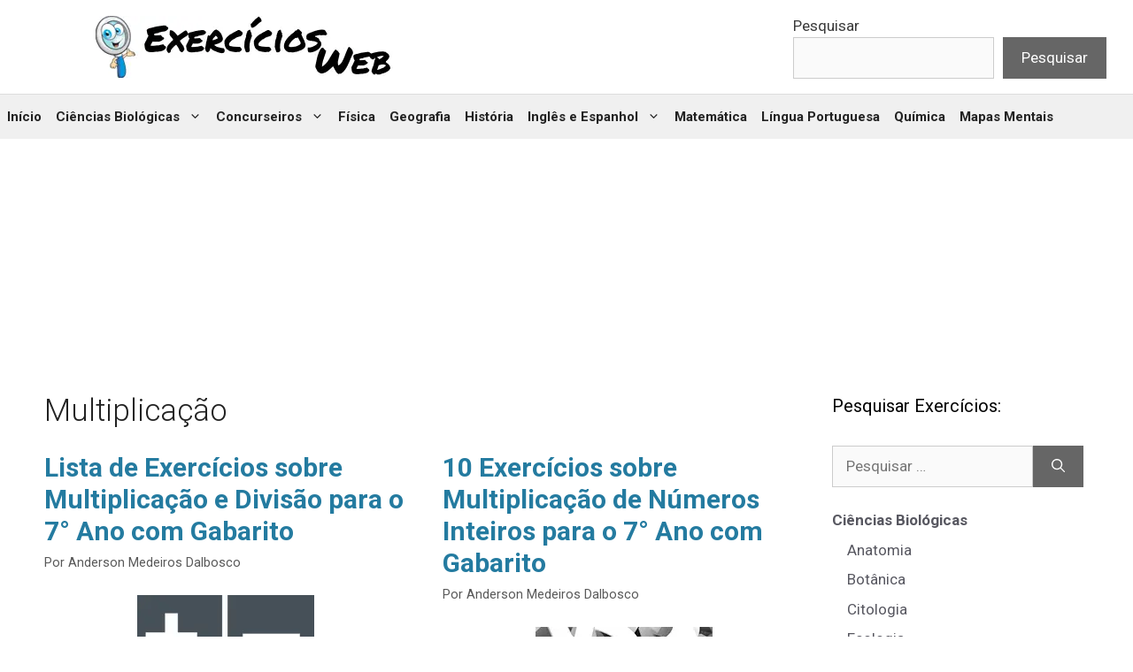

--- FILE ---
content_type: text/html; charset=UTF-8
request_url: https://exerciciosweb.com.br/tag/multiplicacao/
body_size: 12450
content:
<!DOCTYPE html><html lang="pt-BR"><head><meta charset="UTF-8"><meta name='robots' content='index, follow, max-image-preview:large, max-snippet:-1, max-video-preview:-1' /><meta name="viewport" content="width=device-width, initial-scale=1"><title>Arquivo de Multiplicação - Exercícios Web</title><link rel="canonical" href="https://exerciciosweb.com.br/tag/multiplicacao/" /><meta property="og:locale" content="pt_BR" /><meta property="og:type" content="article" /><meta property="og:title" content="Arquivo de Multiplicação" /><meta property="og:url" content="https://exerciciosweb.com.br/tag/multiplicacao/" /><meta property="og:site_name" content="Exercícios Web" /><meta name="twitter:card" content="summary_large_image" /> <script type="application/ld+json" class="yoast-schema-graph">{"@context":"https://schema.org","@graph":[{"@type":"CollectionPage","@id":"https://exerciciosweb.com.br/tag/multiplicacao/","url":"https://exerciciosweb.com.br/tag/multiplicacao/","name":"Arquivo de Multiplicação - Exercícios Web","isPartOf":{"@id":"https://exerciciosweb.com.br/#website"},"primaryImageOfPage":{"@id":"https://exerciciosweb.com.br/tag/multiplicacao/#primaryimage"},"image":{"@id":"https://exerciciosweb.com.br/tag/multiplicacao/#primaryimage"},"thumbnailUrl":"https://exerciciosweb.com.br/wp-content/uploads/2023/06/multiplicacao-divisa-7ano.webp","breadcrumb":{"@id":"https://exerciciosweb.com.br/tag/multiplicacao/#breadcrumb"},"inLanguage":"pt-BR"},{"@type":"ImageObject","inLanguage":"pt-BR","@id":"https://exerciciosweb.com.br/tag/multiplicacao/#primaryimage","url":"https://exerciciosweb.com.br/wp-content/uploads/2023/06/multiplicacao-divisa-7ano.webp","contentUrl":"https://exerciciosweb.com.br/wp-content/uploads/2023/06/multiplicacao-divisa-7ano.webp","width":200,"height":200,"caption":"simulado com Exercícios sobre Multiplicação e Divisão para o 7° Ano do fundamental com as respostas"},{"@type":"BreadcrumbList","@id":"https://exerciciosweb.com.br/tag/multiplicacao/#breadcrumb","itemListElement":[{"@type":"ListItem","position":1,"name":"Início","item":"https://exerciciosweb.com.br/"},{"@type":"ListItem","position":2,"name":"Multiplicação"}]},{"@type":"WebSite","@id":"https://exerciciosweb.com.br/#website","url":"https://exerciciosweb.com.br/","name":"Exercícios Web","description":"O site ExercíciosWeb reúne diversos simulados com listas de exercícios gratuitas para professores e alunos do ensino fundamental, médio e superior para tirarem boas notas no ENEM,  vestibular e concurso público.","publisher":{"@id":"https://exerciciosweb.com.br/#organization"},"potentialAction":[{"@type":"SearchAction","target":{"@type":"EntryPoint","urlTemplate":"https://exerciciosweb.com.br/?s={search_term_string}"},"query-input":{"@type":"PropertyValueSpecification","valueRequired":true,"valueName":"search_term_string"}}],"inLanguage":"pt-BR"},{"@type":"Organization","@id":"https://exerciciosweb.com.br/#organization","name":"Exercícios Web","url":"https://exerciciosweb.com.br/","logo":{"@type":"ImageObject","inLanguage":"pt-BR","@id":"https://exerciciosweb.com.br/#/schema/logo/image/","url":"https://exerciciosweb.com.br/wp-content/uploads/2022/12/EW-logo-branco.webp","contentUrl":"https://exerciciosweb.com.br/wp-content/uploads/2022/12/EW-logo-branco.webp","width":350,"height":70,"caption":"Exercícios Web"},"image":{"@id":"https://exerciciosweb.com.br/#/schema/logo/image/"}}]}</script> <link rel="amphtml" href="https://exerciciosweb.com.br/tag/multiplicacao/amp/" /><meta name="generator" content="AMP for WP 1.1.7.1"/><link rel="alternate" type="application/rss+xml" title="Feed para Exercícios Web &raquo;" href="https://exerciciosweb.com.br/feed/" /><link rel="alternate" type="application/rss+xml" title="Feed de comentários para Exercícios Web &raquo;" href="https://exerciciosweb.com.br/comments/feed/" /><link rel="alternate" type="application/rss+xml" title="Feed de tag para Exercícios Web &raquo; Multiplicação" href="https://exerciciosweb.com.br/tag/multiplicacao/feed/" /> <script src="[data-uri]" defer></script><script data-optimized="1" src="https://exerciciosweb.com.br/wp-content/plugins/litespeed-cache/assets/js/webfontloader.min.js" defer></script><link data-optimized="2" rel="stylesheet" href="https://exerciciosweb.com.br/wp-content/litespeed/css/037e4ab5a33b5e98a511283cb1265ff5.css?ver=42734" /> <script src="https://exerciciosweb.com.br/wp-includes/js/jquery/jquery.min.js" id="jquery-core-js"></script> <link rel="https://api.w.org/" href="https://exerciciosweb.com.br/wp-json/" /><link rel="alternate" title="JSON" type="application/json" href="https://exerciciosweb.com.br/wp-json/wp/v2/tags/12073" /><link rel="EditURI" type="application/rsd+xml" title="RSD" href="https://exerciciosweb.com.br/xmlrpc.php?rsd" />
 <script data-cfasync="false" src="https://api.cazamba.com/d89c5501316ec4151419290b26be8753.js" type="text/javascript" async></script>  <script src="https://www.googletagmanager.com/gtag/js?id=UA-89520483-1" defer data-deferred="1"></script> 
 <script async src="https://pagead2.googlesyndication.com/pagead/js/adsbygoogle.js?client=ca-pub-1165723745108661"
     crossorigin="anonymous"></script> 
 <script src="[data-uri]" defer></script>  <script>!function(e,n){"function"==typeof define&&define.amd?define([],n("adsenseLoader")):"object"==typeof exports?module.exports=n("adsenseLoader"):e.adsenseLoader=n("adsenseLoader")}(this,function(e){"use strict";var n=250,t={laziness:1,onLoad:!1},o=function(e,n){var t,o={};for(t in e)Object.prototype.hasOwnProperty.call(e,t)&&(o[t]=e[t]);for(t in n)Object.prototype.hasOwnProperty.call(n,t)&&(o[t]=n[t]);return o},r=function(e,n){var t,o;return function(){var r=this,a=arguments,i=+new Date;t&&i<t+e?(clearTimeout(o),o=setTimeout(function(){t=i,n.apply(r,a)},e)):(t=i,n.apply(r,a))}},a=[],i=[],s=[],d=function(){if(!a.length)return!0;var e=window.pageYOffset,n=window.innerHeight;a.forEach(function(t){var o,r,d=(o=t,r=o.getBoundingClientRect(),{top:r.top+document.body.scrollTop,left:r.left+document.body.scrollLeft}).top,f=t._adsenseLoaderData.options.laziness+1;if(d-e>n*f||e-d-t.offsetHeight-n*f>0)return!0;a=u(a,t),t._adsenseLoaderData.width=c(t),function(e,n){e.classList?e.classList.add(n):e.className+=" "+n}(t.querySelector("ins"),"adsbygoogle"),i.push(t),"undefined"!=typeof adsbygoogle?function(e){(adsbygoogle=window.adsbygoogle||[]).push({});var n=e._adsenseLoaderData.options.onLoad;"function"==typeof n&&e.querySelector("iframe")&&e.querySelector("iframe").addEventListener("load",function(){n(e)})}(t):s.push(t)})},c=function(e){return parseInt(window.getComputedStyle(e,":before").getPropertyValue("content").slice(1,-1)||9999)},u=function(e,n){return e.filter(function(e){return e!==n})},f=function(e,n){return e._adsenseLoaderData={originalHTML:e.innerHTML,options:n},e.adsenseLoader=function(n){"destroy"==n&&(a=u(a,e),i=u(i,e),s=u(i,e),e.innerHTML=e._adsenseLoaderData.originalHTML)},e};function l(e,n){"string"==typeof e?e=document.querySelectorAll(e):void 0===e.length&&(e=[e]),n=o(t,n),[].forEach.call(e,function(e){e=f(e,n),a.push(e)}),this.elements=e,d()}return window.addEventListener("scroll",r(n,d)),window.addEventListener("resize",r(n,d)),window.addEventListener("resize",r(n,function(){if(!i.length)return!0;var e=!1;i.forEach(function(n){n.querySelector("ins").classList.contains("adsbygoogle")||n._adsenseLoaderData.width==c(n)||(e=!0,i=u(i,n),n.innerHTML=n._adsenseLoaderData.originalHTML,a.push(n))}),e&&d()})),l.prototype={destroy:function(){this.elements.forEach(function(e){e.adsenseLoader("destroy")})}},window.adsenseLoaderConfig=function(e){void 0!==e.throttle&&(n=e.throttle)},l});</script> <script src="//pagead2.googlesyndication.com/pagead/js/adsbygoogle.js"></script> <link rel="icon" href="https://exerciciosweb.com.br/wp-content/uploads/2023/09/cropped-mascore-exerciciosweb-32x32.webp" sizes="32x32" /><link rel="icon" href="https://exerciciosweb.com.br/wp-content/uploads/2023/09/cropped-mascore-exerciciosweb-192x192.webp" sizes="192x192" /><link rel="apple-touch-icon" href="https://exerciciosweb.com.br/wp-content/uploads/2023/09/cropped-mascore-exerciciosweb-180x180.webp" /><meta name="msapplication-TileImage" content="https://exerciciosweb.com.br/wp-content/uploads/2023/09/cropped-mascore-exerciciosweb-270x270.webp" /></head><body data-rsssl=1 class="archive tag tag-multiplicacao tag-12073 wp-custom-logo wp-embed-responsive wp-theme-generatepress post-image-below-header post-image-aligned-center generate-columns-activated sticky-menu-slide sticky-enabled desktop-sticky-menu mobile-header mobile-header-sticky right-sidebar nav-below-header separate-containers header-aligned-left dropdown-hover" itemtype="https://schema.org/Blog" itemscope>
<a class="screen-reader-text skip-link" href="#content" title="Pular para o conteúdo">Pular para o conteúdo</a><header class="site-header" id="masthead" aria-label="Site"  itemtype="https://schema.org/WPHeader" itemscope><div class="inside-header"><div class="site-logo">
<a href="https://exerciciosweb.com.br/" rel="home">
<img data-lazyloaded="1" data-placeholder-resp="350x70" src="[data-uri]"  class="header-image is-logo-image" alt="Exercícios Web" data-src="https://exerciciosweb.com.br/wp-content/uploads/2022/12/EW-logo-branco.webp" width="350" height="70" />
</a></div><div class="header-widget"><aside id="block-3" class="widget inner-padding widget_block widget_search"><form role="search" method="get" action="https://exerciciosweb.com.br/" class="wp-block-search__button-outside wp-block-search__text-button wp-block-search"    ><label class="wp-block-search__label" for="wp-block-search__input-1" >Pesquisar</label><div class="wp-block-search__inside-wrapper" ><input class="wp-block-search__input" id="wp-block-search__input-1" placeholder="" value="" type="search" name="s" required /><button aria-label="Pesquisar" class="wp-block-search__button wp-element-button" type="submit" >Pesquisar</button></div></form></aside></div></div></header><nav id="mobile-header" itemtype="https://schema.org/SiteNavigationElement" itemscope class="main-navigation mobile-header-navigation"><div class="inside-navigation grid-container grid-parent">
<button class="menu-toggle" aria-controls="mobile-menu" aria-expanded="false">
<span class="gp-icon icon-menu-bars"><svg viewBox="0 0 512 512" aria-hidden="true" xmlns="http://www.w3.org/2000/svg" width="1em" height="1em"><path d="M0 96c0-13.255 10.745-24 24-24h464c13.255 0 24 10.745 24 24s-10.745 24-24 24H24c-13.255 0-24-10.745-24-24zm0 160c0-13.255 10.745-24 24-24h464c13.255 0 24 10.745 24 24s-10.745 24-24 24H24c-13.255 0-24-10.745-24-24zm0 160c0-13.255 10.745-24 24-24h464c13.255 0 24 10.745 24 24s-10.745 24-24 24H24c-13.255 0-24-10.745-24-24z" /></svg><svg viewBox="0 0 512 512" aria-hidden="true" xmlns="http://www.w3.org/2000/svg" width="1em" height="1em"><path d="M71.029 71.029c9.373-9.372 24.569-9.372 33.942 0L256 222.059l151.029-151.03c9.373-9.372 24.569-9.372 33.942 0 9.372 9.373 9.372 24.569 0 33.942L289.941 256l151.03 151.029c9.372 9.373 9.372 24.569 0 33.942-9.373 9.372-24.569 9.372-33.942 0L256 289.941l-151.029 151.03c-9.373 9.372-24.569 9.372-33.942 0-9.372-9.373-9.372-24.569 0-33.942L222.059 256 71.029 104.971c-9.372-9.373-9.372-24.569 0-33.942z" /></svg></span><span class="mobile-menu">Menu</span>					</button><div id="mobile-menu" class="main-nav"><ul id="menu-home" class=" menu sf-menu"><li id="menu-item-86" class="menu-item menu-item-type-custom menu-item-object-custom menu-item-home menu-item-86"><a href="https://exerciciosweb.com.br">Início</a></li><li id="menu-item-32759" class="menu-item menu-item-type-taxonomy menu-item-object-category menu-item-has-children menu-item-32759"><a href="https://exerciciosweb.com.br/category/ciencias-biologicas/">Ciências Biológicas<span role="presentation" class="dropdown-menu-toggle"><span class="gp-icon icon-arrow"><svg viewBox="0 0 330 512" aria-hidden="true" xmlns="http://www.w3.org/2000/svg" width="1em" height="1em"><path d="M305.913 197.085c0 2.266-1.133 4.815-2.833 6.514L171.087 335.593c-1.7 1.7-4.249 2.832-6.515 2.832s-4.815-1.133-6.515-2.832L26.064 203.599c-1.7-1.7-2.832-4.248-2.832-6.514s1.132-4.816 2.832-6.515l14.162-14.163c1.7-1.699 3.966-2.832 6.515-2.832 2.266 0 4.815 1.133 6.515 2.832l111.316 111.317 111.316-111.317c1.7-1.699 4.249-2.832 6.515-2.832s4.815 1.133 6.515 2.832l14.162 14.163c1.7 1.7 2.833 4.249 2.833 6.515z" /></svg></span></span></a><ul class="sub-menu"><li id="menu-item-34850" class="menu-item menu-item-type-post_type menu-item-object-page menu-item-34850"><a href="https://exerciciosweb.com.br/listas-com-exercicios-de-ciencias-6o-ao-9o-ano/">Ciências (6º ao 9º ano)</a></li><li id="menu-item-33669" class="menu-item menu-item-type-post_type menu-item-object-page menu-item-33669"><a href="https://exerciciosweb.com.br/exercicios-de-anatomia/">Anatomia</a></li><li id="menu-item-33087" class="menu-item menu-item-type-post_type menu-item-object-page menu-item-33087"><a href="https://exerciciosweb.com.br/exercicios-de-botanica/">Botânica</a></li><li id="menu-item-33703" class="menu-item menu-item-type-post_type menu-item-object-page menu-item-33703"><a href="https://exerciciosweb.com.br/exercicios-de-citologia/">Citologia</a></li><li id="menu-item-33724" class="menu-item menu-item-type-post_type menu-item-object-page menu-item-33724"><a href="https://exerciciosweb.com.br/exercicios-de-ecologia/">Ecologia</a></li><li id="menu-item-33731" class="menu-item menu-item-type-post_type menu-item-object-page menu-item-33731"><a href="https://exerciciosweb.com.br/exercicios-de-embriologia/">Embriologia</a></li><li id="menu-item-33743" class="menu-item menu-item-type-post_type menu-item-object-page menu-item-33743"><a href="https://exerciciosweb.com.br/exercicios-de-evolucao/">Evolução</a></li><li id="menu-item-33769" class="menu-item menu-item-type-post_type menu-item-object-page menu-item-33769"><a href="https://exerciciosweb.com.br/exercicios-de-fisiologia/">Fisiologia</a></li><li id="menu-item-33791" class="menu-item menu-item-type-post_type menu-item-object-page menu-item-33791"><a href="https://exerciciosweb.com.br/exercicios-de-genetica/">Genética</a></li><li id="menu-item-33812" class="menu-item menu-item-type-post_type menu-item-object-page menu-item-33812"><a href="https://exerciciosweb.com.br/exercicios-de-histologia/">Histologia</a></li><li id="menu-item-33819" class="menu-item menu-item-type-post_type menu-item-object-page menu-item-33819"><a href="https://exerciciosweb.com.br/exercicios-sobre-microbiologia-e-parasitologia/">Microbiologia e Parasitologia</a></li><li id="menu-item-33835" class="menu-item menu-item-type-post_type menu-item-object-page menu-item-33835"><a href="https://exerciciosweb.com.br/exercicios-sobre-zoologia/">Zoologia</a></li></ul></li><li id="menu-item-1166" class="menu-item menu-item-type-taxonomy menu-item-object-category menu-item-has-children menu-item-1166"><a href="https://exerciciosweb.com.br/category/concurseiros/">Concurseiros<span role="presentation" class="dropdown-menu-toggle"><span class="gp-icon icon-arrow"><svg viewBox="0 0 330 512" aria-hidden="true" xmlns="http://www.w3.org/2000/svg" width="1em" height="1em"><path d="M305.913 197.085c0 2.266-1.133 4.815-2.833 6.514L171.087 335.593c-1.7 1.7-4.249 2.832-6.515 2.832s-4.815-1.133-6.515-2.832L26.064 203.599c-1.7-1.7-2.832-4.248-2.832-6.514s1.132-4.816 2.832-6.515l14.162-14.163c1.7-1.699 3.966-2.832 6.515-2.832 2.266 0 4.815 1.133 6.515 2.832l111.316 111.317 111.316-111.317c1.7-1.699 4.249-2.832 6.515-2.832s4.815 1.133 6.515 2.832l14.162 14.163c1.7 1.7 2.833 4.249 2.833 6.515z" /></svg></span></span></a><ul class="sub-menu"><li id="menu-item-33850" class="menu-item menu-item-type-post_type menu-item-object-page menu-item-33850"><a href="https://exerciciosweb.com.br/simulados-de-informatica/">Informática para Concursos</a></li><li id="menu-item-33862" class="menu-item menu-item-type-post_type menu-item-object-page menu-item-33862"><a href="https://exerciciosweb.com.br/simulados-sobre-legislacao/">Legislação para Concursos</a></li><li id="menu-item-33869" class="menu-item menu-item-type-post_type menu-item-object-page menu-item-33869"><a href="https://exerciciosweb.com.br/simulados-de-administracao/">Administração</a></li><li id="menu-item-33875" class="menu-item menu-item-type-post_type menu-item-object-page menu-item-33875"><a href="https://exerciciosweb.com.br/simulados-de-ciencias-contabeis/">Ciências Contábeis</a></li></ul></li><li id="menu-item-33621" class="menu-item menu-item-type-post_type menu-item-object-page menu-item-33621"><a href="https://exerciciosweb.com.br/exercicios-de-fisica/">Física</a></li><li id="menu-item-33191" class="menu-item menu-item-type-post_type menu-item-object-page menu-item-33191"><a href="https://exerciciosweb.com.br/exercicios-de-geografia/">Geografia</a></li><li id="menu-item-33258" class="menu-item menu-item-type-post_type menu-item-object-page menu-item-33258"><a href="https://exerciciosweb.com.br/exercicios-de-historia/">História</a></li><li id="menu-item-33658" class="menu-item menu-item-type-post_type menu-item-object-page menu-item-has-children menu-item-33658"><a href="https://exerciciosweb.com.br/exercicios-sobre-ingles-e-espanhol/">Inglês e Espanhol<span role="presentation" class="dropdown-menu-toggle"><span class="gp-icon icon-arrow"><svg viewBox="0 0 330 512" aria-hidden="true" xmlns="http://www.w3.org/2000/svg" width="1em" height="1em"><path d="M305.913 197.085c0 2.266-1.133 4.815-2.833 6.514L171.087 335.593c-1.7 1.7-4.249 2.832-6.515 2.832s-4.815-1.133-6.515-2.832L26.064 203.599c-1.7-1.7-2.832-4.248-2.832-6.514s1.132-4.816 2.832-6.515l14.162-14.163c1.7-1.699 3.966-2.832 6.515-2.832 2.266 0 4.815 1.133 6.515 2.832l111.316 111.317 111.316-111.317c1.7-1.699 4.249-2.832 6.515-2.832s4.815 1.133 6.515 2.832l14.162 14.163c1.7 1.7 2.833 4.249 2.833 6.515z" /></svg></span></span></a><ul class="sub-menu"><li id="menu-item-33639" class="menu-item menu-item-type-post_type menu-item-object-page menu-item-33639"><a href="https://exerciciosweb.com.br/exercicios-de-ingles/">Inglês</a></li><li id="menu-item-33653" class="menu-item menu-item-type-post_type menu-item-object-page menu-item-33653"><a href="https://exerciciosweb.com.br/exercicios-de-espanhol/">Espanhol</a></li></ul></li><li id="menu-item-33327" class="menu-item menu-item-type-post_type menu-item-object-page menu-item-33327"><a href="https://exerciciosweb.com.br/exercicios-de-matematica/">Matemática</a></li><li id="menu-item-33443" class="menu-item menu-item-type-post_type menu-item-object-page menu-item-33443"><a href="https://exerciciosweb.com.br/exercicios-sobre-lingua-portuguesa/">Língua Portuguesa</a></li><li id="menu-item-33552" class="menu-item menu-item-type-post_type menu-item-object-page menu-item-33552"><a href="https://exerciciosweb.com.br/exercicios-de-quimica/">Química</a></li><li id="menu-item-40590" class="menu-item menu-item-type-custom menu-item-object-custom menu-item-40590"><a href="https://mentalmapsbrasil.com.br/">Mapas Mentais</a></li></ul></div></div></nav><nav class="main-navigation sub-menu-right" id="site-navigation" aria-label="Primary"  itemtype="https://schema.org/SiteNavigationElement" itemscope><div class="inside-navigation">
<button class="menu-toggle" aria-controls="primary-menu" aria-expanded="false">
<span class="gp-icon icon-menu-bars"><svg viewBox="0 0 512 512" aria-hidden="true" xmlns="http://www.w3.org/2000/svg" width="1em" height="1em"><path d="M0 96c0-13.255 10.745-24 24-24h464c13.255 0 24 10.745 24 24s-10.745 24-24 24H24c-13.255 0-24-10.745-24-24zm0 160c0-13.255 10.745-24 24-24h464c13.255 0 24 10.745 24 24s-10.745 24-24 24H24c-13.255 0-24-10.745-24-24zm0 160c0-13.255 10.745-24 24-24h464c13.255 0 24 10.745 24 24s-10.745 24-24 24H24c-13.255 0-24-10.745-24-24z" /></svg><svg viewBox="0 0 512 512" aria-hidden="true" xmlns="http://www.w3.org/2000/svg" width="1em" height="1em"><path d="M71.029 71.029c9.373-9.372 24.569-9.372 33.942 0L256 222.059l151.029-151.03c9.373-9.372 24.569-9.372 33.942 0 9.372 9.373 9.372 24.569 0 33.942L289.941 256l151.03 151.029c9.372 9.373 9.372 24.569 0 33.942-9.373 9.372-24.569 9.372-33.942 0L256 289.941l-151.029 151.03c-9.373 9.372-24.569 9.372-33.942 0-9.372-9.373-9.372-24.569 0-33.942L222.059 256 71.029 104.971c-9.372-9.373-9.372-24.569 0-33.942z" /></svg></span><span class="mobile-menu">Menu</span>				</button><div id="primary-menu" class="main-nav"><ul id="menu-home-1" class=" menu sf-menu"><li class="menu-item menu-item-type-custom menu-item-object-custom menu-item-home menu-item-86"><a href="https://exerciciosweb.com.br">Início</a></li><li class="menu-item menu-item-type-taxonomy menu-item-object-category menu-item-has-children menu-item-32759"><a href="https://exerciciosweb.com.br/category/ciencias-biologicas/">Ciências Biológicas<span role="presentation" class="dropdown-menu-toggle"><span class="gp-icon icon-arrow"><svg viewBox="0 0 330 512" aria-hidden="true" xmlns="http://www.w3.org/2000/svg" width="1em" height="1em"><path d="M305.913 197.085c0 2.266-1.133 4.815-2.833 6.514L171.087 335.593c-1.7 1.7-4.249 2.832-6.515 2.832s-4.815-1.133-6.515-2.832L26.064 203.599c-1.7-1.7-2.832-4.248-2.832-6.514s1.132-4.816 2.832-6.515l14.162-14.163c1.7-1.699 3.966-2.832 6.515-2.832 2.266 0 4.815 1.133 6.515 2.832l111.316 111.317 111.316-111.317c1.7-1.699 4.249-2.832 6.515-2.832s4.815 1.133 6.515 2.832l14.162 14.163c1.7 1.7 2.833 4.249 2.833 6.515z" /></svg></span></span></a><ul class="sub-menu"><li class="menu-item menu-item-type-post_type menu-item-object-page menu-item-34850"><a href="https://exerciciosweb.com.br/listas-com-exercicios-de-ciencias-6o-ao-9o-ano/">Ciências (6º ao 9º ano)</a></li><li class="menu-item menu-item-type-post_type menu-item-object-page menu-item-33669"><a href="https://exerciciosweb.com.br/exercicios-de-anatomia/">Anatomia</a></li><li class="menu-item menu-item-type-post_type menu-item-object-page menu-item-33087"><a href="https://exerciciosweb.com.br/exercicios-de-botanica/">Botânica</a></li><li class="menu-item menu-item-type-post_type menu-item-object-page menu-item-33703"><a href="https://exerciciosweb.com.br/exercicios-de-citologia/">Citologia</a></li><li class="menu-item menu-item-type-post_type menu-item-object-page menu-item-33724"><a href="https://exerciciosweb.com.br/exercicios-de-ecologia/">Ecologia</a></li><li class="menu-item menu-item-type-post_type menu-item-object-page menu-item-33731"><a href="https://exerciciosweb.com.br/exercicios-de-embriologia/">Embriologia</a></li><li class="menu-item menu-item-type-post_type menu-item-object-page menu-item-33743"><a href="https://exerciciosweb.com.br/exercicios-de-evolucao/">Evolução</a></li><li class="menu-item menu-item-type-post_type menu-item-object-page menu-item-33769"><a href="https://exerciciosweb.com.br/exercicios-de-fisiologia/">Fisiologia</a></li><li class="menu-item menu-item-type-post_type menu-item-object-page menu-item-33791"><a href="https://exerciciosweb.com.br/exercicios-de-genetica/">Genética</a></li><li class="menu-item menu-item-type-post_type menu-item-object-page menu-item-33812"><a href="https://exerciciosweb.com.br/exercicios-de-histologia/">Histologia</a></li><li class="menu-item menu-item-type-post_type menu-item-object-page menu-item-33819"><a href="https://exerciciosweb.com.br/exercicios-sobre-microbiologia-e-parasitologia/">Microbiologia e Parasitologia</a></li><li class="menu-item menu-item-type-post_type menu-item-object-page menu-item-33835"><a href="https://exerciciosweb.com.br/exercicios-sobre-zoologia/">Zoologia</a></li></ul></li><li class="menu-item menu-item-type-taxonomy menu-item-object-category menu-item-has-children menu-item-1166"><a href="https://exerciciosweb.com.br/category/concurseiros/">Concurseiros<span role="presentation" class="dropdown-menu-toggle"><span class="gp-icon icon-arrow"><svg viewBox="0 0 330 512" aria-hidden="true" xmlns="http://www.w3.org/2000/svg" width="1em" height="1em"><path d="M305.913 197.085c0 2.266-1.133 4.815-2.833 6.514L171.087 335.593c-1.7 1.7-4.249 2.832-6.515 2.832s-4.815-1.133-6.515-2.832L26.064 203.599c-1.7-1.7-2.832-4.248-2.832-6.514s1.132-4.816 2.832-6.515l14.162-14.163c1.7-1.699 3.966-2.832 6.515-2.832 2.266 0 4.815 1.133 6.515 2.832l111.316 111.317 111.316-111.317c1.7-1.699 4.249-2.832 6.515-2.832s4.815 1.133 6.515 2.832l14.162 14.163c1.7 1.7 2.833 4.249 2.833 6.515z" /></svg></span></span></a><ul class="sub-menu"><li class="menu-item menu-item-type-post_type menu-item-object-page menu-item-33850"><a href="https://exerciciosweb.com.br/simulados-de-informatica/">Informática para Concursos</a></li><li class="menu-item menu-item-type-post_type menu-item-object-page menu-item-33862"><a href="https://exerciciosweb.com.br/simulados-sobre-legislacao/">Legislação para Concursos</a></li><li class="menu-item menu-item-type-post_type menu-item-object-page menu-item-33869"><a href="https://exerciciosweb.com.br/simulados-de-administracao/">Administração</a></li><li class="menu-item menu-item-type-post_type menu-item-object-page menu-item-33875"><a href="https://exerciciosweb.com.br/simulados-de-ciencias-contabeis/">Ciências Contábeis</a></li></ul></li><li class="menu-item menu-item-type-post_type menu-item-object-page menu-item-33621"><a href="https://exerciciosweb.com.br/exercicios-de-fisica/">Física</a></li><li class="menu-item menu-item-type-post_type menu-item-object-page menu-item-33191"><a href="https://exerciciosweb.com.br/exercicios-de-geografia/">Geografia</a></li><li class="menu-item menu-item-type-post_type menu-item-object-page menu-item-33258"><a href="https://exerciciosweb.com.br/exercicios-de-historia/">História</a></li><li class="menu-item menu-item-type-post_type menu-item-object-page menu-item-has-children menu-item-33658"><a href="https://exerciciosweb.com.br/exercicios-sobre-ingles-e-espanhol/">Inglês e Espanhol<span role="presentation" class="dropdown-menu-toggle"><span class="gp-icon icon-arrow"><svg viewBox="0 0 330 512" aria-hidden="true" xmlns="http://www.w3.org/2000/svg" width="1em" height="1em"><path d="M305.913 197.085c0 2.266-1.133 4.815-2.833 6.514L171.087 335.593c-1.7 1.7-4.249 2.832-6.515 2.832s-4.815-1.133-6.515-2.832L26.064 203.599c-1.7-1.7-2.832-4.248-2.832-6.514s1.132-4.816 2.832-6.515l14.162-14.163c1.7-1.699 3.966-2.832 6.515-2.832 2.266 0 4.815 1.133 6.515 2.832l111.316 111.317 111.316-111.317c1.7-1.699 4.249-2.832 6.515-2.832s4.815 1.133 6.515 2.832l14.162 14.163c1.7 1.7 2.833 4.249 2.833 6.515z" /></svg></span></span></a><ul class="sub-menu"><li class="menu-item menu-item-type-post_type menu-item-object-page menu-item-33639"><a href="https://exerciciosweb.com.br/exercicios-de-ingles/">Inglês</a></li><li class="menu-item menu-item-type-post_type menu-item-object-page menu-item-33653"><a href="https://exerciciosweb.com.br/exercicios-de-espanhol/">Espanhol</a></li></ul></li><li class="menu-item menu-item-type-post_type menu-item-object-page menu-item-33327"><a href="https://exerciciosweb.com.br/exercicios-de-matematica/">Matemática</a></li><li class="menu-item menu-item-type-post_type menu-item-object-page menu-item-33443"><a href="https://exerciciosweb.com.br/exercicios-sobre-lingua-portuguesa/">Língua Portuguesa</a></li><li class="menu-item menu-item-type-post_type menu-item-object-page menu-item-33552"><a href="https://exerciciosweb.com.br/exercicios-de-quimica/">Química</a></li><li class="menu-item menu-item-type-custom menu-item-object-custom menu-item-40590"><a href="https://mentalmapsbrasil.com.br/">Mapas Mentais</a></li></ul></div></div></nav><div class="page-hero"><div class="inside-page-hero"> <script async src="https://pagead2.googlesyndication.com/pagead/js/adsbygoogle.js?client=ca-pub-1165723745108661"
     crossorigin="anonymous"></script> 
<ins class="adsbygoogle"
style="display:inline-block;width:970px;height:250px"
data-ad-client="ca-pub-1165723745108661"
data-ad-slot="6578658515"></ins> <script>(adsbygoogle = window.adsbygoogle || []).push({});</script> </div></div><div class="site grid-container container hfeed" id="page"><div class="site-content" id="content"><div class="content-area" id="primary"><main class="site-main" id="main"><div class="generate-columns-container "><header class="page-header" aria-label="Page"><h1 class="page-title">
Multiplicação</h1></header><article id="post-36429" class="post-36429 post type-post status-publish format-standard has-post-thumbnail hentry category-matematica tag-7-ano tag-divisao tag-ensino-fundamental tag-matematica tag-multiplicacao generate-columns tablet-grid-50 mobile-grid-100 grid-parent grid-50" itemtype="https://schema.org/CreativeWork" itemscope><div class="inside-article"><header class="entry-header"><h2 class="entry-title" itemprop="headline"><a href="https://exerciciosweb.com.br/matematica/lista-de-exercicios-sobre-multiplicacao-e-divisao-para-o-7-ano-com-gabarito/" rel="bookmark">Lista de Exercícios sobre Multiplicação e Divisão para o 7° Ano com Gabarito</a></h2><div class="entry-meta">
<span class="byline">Por <span class="author vcard" itemprop="author" itemtype="https://schema.org/Person" itemscope><a class="url fn n" href="https://exerciciosweb.com.br/author/equipe-exerciciosweb/" title="Ver todos os posts por Anderson Medeiros Dalbosco" rel="author" itemprop="url"><span class="author-name" itemprop="name">Anderson Medeiros Dalbosco</span></a></span></span></div></header><div class="post-image">
<a href="https://exerciciosweb.com.br/matematica/lista-de-exercicios-sobre-multiplicacao-e-divisao-para-o-7-ano-com-gabarito/">
<img data-lazyloaded="1" data-placeholder-resp="200x200" src="[data-uri]" width="200" height="200" data-src="https://exerciciosweb.com.br/wp-content/uploads/2023/06/multiplicacao-divisa-7ano.webp" class="attachment-full size-full wp-post-image" alt="simulado com Exercícios sobre Multiplicação e Divisão para o 7° Ano do fundamental com as respostas" itemprop="image" decoding="async" data-srcset="https://exerciciosweb.com.br/wp-content/uploads/2023/06/multiplicacao-divisa-7ano.webp 200w, https://exerciciosweb.com.br/wp-content/uploads/2023/06/multiplicacao-divisa-7ano-120x120.webp 120w" data-sizes="(max-width: 200px) 100vw, 200px" />
</a></div><div class="entry-summary" itemprop="text"><p>Lista com 10 atividades de Matemática sobre Multiplicação e Divisão para o 7º Ano do Ensino Fundamental com Gabarito! Questão 01. Calcule os seguintes quocientes: a) (-625) : (-25) =b) (-100) : (-10) =c) (+81) : (-9) =d) (+144) : (+12) = Questão 02. Calcule as seguintes expressões: a) 2³ . 3² =b) 4³ : &#8230; <a title="Lista de Exercícios sobre Multiplicação e Divisão para o 7° Ano com Gabarito" class="read-more" href="https://exerciciosweb.com.br/matematica/lista-de-exercicios-sobre-multiplicacao-e-divisao-para-o-7-ano-com-gabarito/" aria-label="More on Lista de Exercícios sobre Multiplicação e Divisão para o 7° Ano com Gabarito">Leia mais&#8230;</a></p></div><footer class="entry-meta" aria-label="Entry meta">
<span class="cat-links"><span class="gp-icon icon-categories"><svg viewBox="0 0 512 512" aria-hidden="true" xmlns="http://www.w3.org/2000/svg" width="1em" height="1em"><path d="M0 112c0-26.51 21.49-48 48-48h110.014a48 48 0 0143.592 27.907l12.349 26.791A16 16 0 00228.486 128H464c26.51 0 48 21.49 48 48v224c0 26.51-21.49 48-48 48H48c-26.51 0-48-21.49-48-48V112z" /></svg></span><span class="screen-reader-text">Categorias </span><a href="https://exerciciosweb.com.br/category/matematica/" rel="category tag">Matemática</a></span> <span class="tags-links"><span class="gp-icon icon-tags"><svg viewBox="0 0 512 512" aria-hidden="true" xmlns="http://www.w3.org/2000/svg" width="1em" height="1em"><path d="M20 39.5c-8.836 0-16 7.163-16 16v176c0 4.243 1.686 8.313 4.687 11.314l224 224c6.248 6.248 16.378 6.248 22.626 0l176-176c6.244-6.244 6.25-16.364.013-22.615l-223.5-224A15.999 15.999 0 00196.5 39.5H20zm56 96c0-13.255 10.745-24 24-24s24 10.745 24 24-10.745 24-24 24-24-10.745-24-24z"/><path d="M259.515 43.015c4.686-4.687 12.284-4.687 16.97 0l228 228c4.686 4.686 4.686 12.284 0 16.97l-180 180c-4.686 4.687-12.284 4.687-16.97 0-4.686-4.686-4.686-12.284 0-16.97L479.029 279.5 259.515 59.985c-4.686-4.686-4.686-12.284 0-16.97z" /></svg></span><span class="screen-reader-text">Tags </span><a href="https://exerciciosweb.com.br/tag/7-ano/" rel="tag">7 ano</a>, <a href="https://exerciciosweb.com.br/tag/divisao/" rel="tag">Divisão</a>, <a href="https://exerciciosweb.com.br/tag/ensino-fundamental/" rel="tag">Ensino Fundamental</a>, <a href="https://exerciciosweb.com.br/tag/matematica/" rel="tag">Matemática</a>, <a href="https://exerciciosweb.com.br/tag/multiplicacao/" rel="tag">Multiplicação</a></span> <span class="comments-link"><span class="gp-icon icon-comments"><svg viewBox="0 0 512 512" aria-hidden="true" xmlns="http://www.w3.org/2000/svg" width="1em" height="1em"><path d="M132.838 329.973a435.298 435.298 0 0016.769-9.004c13.363-7.574 26.587-16.142 37.419-25.507 7.544.597 15.27.925 23.098.925 54.905 0 105.634-15.311 143.285-41.28 23.728-16.365 43.115-37.692 54.155-62.645 54.739 22.205 91.498 63.272 91.498 110.286 0 42.186-29.558 79.498-75.09 102.828 23.46 49.216 75.09 101.709 75.09 101.709s-115.837-38.35-154.424-78.46c-9.956 1.12-20.297 1.758-30.793 1.758-88.727 0-162.927-43.071-181.007-100.61z"/><path d="M383.371 132.502c0 70.603-82.961 127.787-185.216 127.787-10.496 0-20.837-.639-30.793-1.757-38.587 40.093-154.424 78.429-154.424 78.429s51.63-52.472 75.09-101.67c-45.532-23.321-75.09-60.619-75.09-102.79C12.938 61.9 95.9 4.716 198.155 4.716 300.41 4.715 383.37 61.9 383.37 132.502z" /></svg></span><a href="https://exerciciosweb.com.br/matematica/lista-de-exercicios-sobre-multiplicacao-e-divisao-para-o-7-ano-com-gabarito/#respond">Deixe um comentário</a></span></footer></div></article><article id="post-36156" class="post-36156 post type-post status-publish format-standard has-post-thumbnail hentry category-matematica tag-7-ano tag-ensino-fundamental tag-matematica tag-multiplicacao tag-numeros-inteiros generate-columns tablet-grid-50 mobile-grid-100 grid-parent grid-50" itemtype="https://schema.org/CreativeWork" itemscope><div class="inside-article"><header class="entry-header"><h2 class="entry-title" itemprop="headline"><a href="https://exerciciosweb.com.br/matematica/10-exercicios-sobre-multiplicacao-de-numeros-inteiros-para-o-7-ano-com-gabarito/" rel="bookmark">10 Exercícios sobre Multiplicação de Números Inteiros para o 7° Ano com Gabarito</a></h2><div class="entry-meta">
<span class="byline">Por <span class="author vcard" itemprop="author" itemtype="https://schema.org/Person" itemscope><a class="url fn n" href="https://exerciciosweb.com.br/author/equipe-exerciciosweb/" title="Ver todos os posts por Anderson Medeiros Dalbosco" rel="author" itemprop="url"><span class="author-name" itemprop="name">Anderson Medeiros Dalbosco</span></a></span></span></div></header><div class="post-image">
<a href="https://exerciciosweb.com.br/matematica/10-exercicios-sobre-multiplicacao-de-numeros-inteiros-para-o-7-ano-com-gabarito/">
<img data-lazyloaded="1" data-placeholder-resp="200x200" src="[data-uri]" width="200" height="200" data-src="https://exerciciosweb.com.br/wp-content/uploads/2023/06/multiplicacao-7ano-simulado.webp" class="attachment-full size-full wp-post-image" alt="lista de Exercícios sobre Multiplicação de Números Inteiros para o 7° Ano do ensino fundamental com Gabarito" itemprop="image" decoding="async" data-srcset="https://exerciciosweb.com.br/wp-content/uploads/2023/06/multiplicacao-7ano-simulado.webp 200w, https://exerciciosweb.com.br/wp-content/uploads/2023/06/multiplicacao-7ano-simulado-120x120.webp 120w" data-sizes="(max-width: 200px) 100vw, 200px" />
</a></div><div class="entry-summary" itemprop="text"><p>Lista com 10 atividades de Matemática sobre Multiplicação de Números Inteiros para o 7º Ano do Ensino Fundamental com Gabarito! Questão 01. Quais números devem ser colocados no de ( &#8230;..) para que as igualdades sejam verdadeiras? a) ( &#8211; 2 ) . ( &#8211; 11 ) = ( &#8230;&#8230;.) d) 6 . ( &#8230;&#8230;) &#8230; <a title="10 Exercícios sobre Multiplicação de Números Inteiros para o 7° Ano com Gabarito" class="read-more" href="https://exerciciosweb.com.br/matematica/10-exercicios-sobre-multiplicacao-de-numeros-inteiros-para-o-7-ano-com-gabarito/" aria-label="More on 10 Exercícios sobre Multiplicação de Números Inteiros para o 7° Ano com Gabarito">Leia mais&#8230;</a></p></div><footer class="entry-meta" aria-label="Entry meta">
<span class="cat-links"><span class="gp-icon icon-categories"><svg viewBox="0 0 512 512" aria-hidden="true" xmlns="http://www.w3.org/2000/svg" width="1em" height="1em"><path d="M0 112c0-26.51 21.49-48 48-48h110.014a48 48 0 0143.592 27.907l12.349 26.791A16 16 0 00228.486 128H464c26.51 0 48 21.49 48 48v224c0 26.51-21.49 48-48 48H48c-26.51 0-48-21.49-48-48V112z" /></svg></span><span class="screen-reader-text">Categorias </span><a href="https://exerciciosweb.com.br/category/matematica/" rel="category tag">Matemática</a></span> <span class="tags-links"><span class="gp-icon icon-tags"><svg viewBox="0 0 512 512" aria-hidden="true" xmlns="http://www.w3.org/2000/svg" width="1em" height="1em"><path d="M20 39.5c-8.836 0-16 7.163-16 16v176c0 4.243 1.686 8.313 4.687 11.314l224 224c6.248 6.248 16.378 6.248 22.626 0l176-176c6.244-6.244 6.25-16.364.013-22.615l-223.5-224A15.999 15.999 0 00196.5 39.5H20zm56 96c0-13.255 10.745-24 24-24s24 10.745 24 24-10.745 24-24 24-24-10.745-24-24z"/><path d="M259.515 43.015c4.686-4.687 12.284-4.687 16.97 0l228 228c4.686 4.686 4.686 12.284 0 16.97l-180 180c-4.686 4.687-12.284 4.687-16.97 0-4.686-4.686-4.686-12.284 0-16.97L479.029 279.5 259.515 59.985c-4.686-4.686-4.686-12.284 0-16.97z" /></svg></span><span class="screen-reader-text">Tags </span><a href="https://exerciciosweb.com.br/tag/7-ano/" rel="tag">7 ano</a>, <a href="https://exerciciosweb.com.br/tag/ensino-fundamental/" rel="tag">Ensino Fundamental</a>, <a href="https://exerciciosweb.com.br/tag/matematica/" rel="tag">Matemática</a>, <a href="https://exerciciosweb.com.br/tag/multiplicacao/" rel="tag">Multiplicação</a>, <a href="https://exerciciosweb.com.br/tag/numeros-inteiros/" rel="tag">Números Inteiros</a></span> <span class="comments-link"><span class="gp-icon icon-comments"><svg viewBox="0 0 512 512" aria-hidden="true" xmlns="http://www.w3.org/2000/svg" width="1em" height="1em"><path d="M132.838 329.973a435.298 435.298 0 0016.769-9.004c13.363-7.574 26.587-16.142 37.419-25.507 7.544.597 15.27.925 23.098.925 54.905 0 105.634-15.311 143.285-41.28 23.728-16.365 43.115-37.692 54.155-62.645 54.739 22.205 91.498 63.272 91.498 110.286 0 42.186-29.558 79.498-75.09 102.828 23.46 49.216 75.09 101.709 75.09 101.709s-115.837-38.35-154.424-78.46c-9.956 1.12-20.297 1.758-30.793 1.758-88.727 0-162.927-43.071-181.007-100.61z"/><path d="M383.371 132.502c0 70.603-82.961 127.787-185.216 127.787-10.496 0-20.837-.639-30.793-1.757-38.587 40.093-154.424 78.429-154.424 78.429s51.63-52.472 75.09-101.67c-45.532-23.321-75.09-60.619-75.09-102.79C12.938 61.9 95.9 4.716 198.155 4.716 300.41 4.715 383.37 61.9 383.37 132.502z" /></svg></span><a href="https://exerciciosweb.com.br/matematica/10-exercicios-sobre-multiplicacao-de-numeros-inteiros-para-o-7-ano-com-gabarito/#respond">Deixe um comentário</a></span></footer></div></article><article id="post-35958" class="post-35958 post type-post status-publish format-standard has-post-thumbnail hentry category-matematica tag-6-ano tag-divisao tag-ensino-fundamental tag-fracoes tag-matematica tag-multiplicacao tag-potenciacao generate-columns tablet-grid-50 mobile-grid-100 grid-parent grid-50" itemtype="https://schema.org/CreativeWork" itemscope><div class="inside-article"><header class="entry-header"><h2 class="entry-title" itemprop="headline"><a href="https://exerciciosweb.com.br/matematica/exercicios-sobre-multiplicacao-divisao-e-potenciacao-de-fracoes-para-o-6-ano-com-gabarito/" rel="bookmark">Exercícios sobre Multiplicação, Divisão e Potenciação de Frações para o 6° Ano com Gabarito</a></h2><div class="entry-meta">
<span class="byline">Por <span class="author vcard" itemprop="author" itemtype="https://schema.org/Person" itemscope><a class="url fn n" href="https://exerciciosweb.com.br/author/equipe-exerciciosweb/" title="Ver todos os posts por Anderson Medeiros Dalbosco" rel="author" itemprop="url"><span class="author-name" itemprop="name">Anderson Medeiros Dalbosco</span></a></span></span></div></header><div class="post-image">
<a href="https://exerciciosweb.com.br/matematica/exercicios-sobre-multiplicacao-divisao-e-potenciacao-de-fracoes-para-o-6-ano-com-gabarito/">
<img data-lazyloaded="1" data-placeholder-resp="200x200" src="[data-uri]" width="200" height="200" data-src="https://exerciciosweb.com.br/wp-content/uploads/2023/05/multiplicacao-divisao-potenciaca-de-fracoes-6ano.webp" class="attachment-full size-full wp-post-image" alt="Exercícios sobre Multiplicação, Divisão e Potenciação de Frações para o 6° Ano do ensino fundamental com gabarito" itemprop="image" decoding="async" data-srcset="https://exerciciosweb.com.br/wp-content/uploads/2023/05/multiplicacao-divisao-potenciaca-de-fracoes-6ano.webp 200w, https://exerciciosweb.com.br/wp-content/uploads/2023/05/multiplicacao-divisao-potenciaca-de-fracoes-6ano-120x120.webp 120w" data-sizes="(max-width: 200px) 100vw, 200px" />
</a></div><div class="entry-summary" itemprop="text"><p>Lista com 10 atividades de Matemática sobre Multiplicação, Divisão e Potenciação de Frações para o 6º Ano do Ensino Fundamental com Gabarito! Questão 01. Calcule as Frações: Questão 02. Augusto mora em uma avenida que possui 6480m de comprimento. O número de sua cada equivale a 3/4 da metragem da rua. Qual o número da &#8230; <a title="Exercícios sobre Multiplicação, Divisão e Potenciação de Frações para o 6° Ano com Gabarito" class="read-more" href="https://exerciciosweb.com.br/matematica/exercicios-sobre-multiplicacao-divisao-e-potenciacao-de-fracoes-para-o-6-ano-com-gabarito/" aria-label="More on Exercícios sobre Multiplicação, Divisão e Potenciação de Frações para o 6° Ano com Gabarito">Leia mais&#8230;</a></p></div><footer class="entry-meta" aria-label="Entry meta">
<span class="cat-links"><span class="gp-icon icon-categories"><svg viewBox="0 0 512 512" aria-hidden="true" xmlns="http://www.w3.org/2000/svg" width="1em" height="1em"><path d="M0 112c0-26.51 21.49-48 48-48h110.014a48 48 0 0143.592 27.907l12.349 26.791A16 16 0 00228.486 128H464c26.51 0 48 21.49 48 48v224c0 26.51-21.49 48-48 48H48c-26.51 0-48-21.49-48-48V112z" /></svg></span><span class="screen-reader-text">Categorias </span><a href="https://exerciciosweb.com.br/category/matematica/" rel="category tag">Matemática</a></span> <span class="tags-links"><span class="gp-icon icon-tags"><svg viewBox="0 0 512 512" aria-hidden="true" xmlns="http://www.w3.org/2000/svg" width="1em" height="1em"><path d="M20 39.5c-8.836 0-16 7.163-16 16v176c0 4.243 1.686 8.313 4.687 11.314l224 224c6.248 6.248 16.378 6.248 22.626 0l176-176c6.244-6.244 6.25-16.364.013-22.615l-223.5-224A15.999 15.999 0 00196.5 39.5H20zm56 96c0-13.255 10.745-24 24-24s24 10.745 24 24-10.745 24-24 24-24-10.745-24-24z"/><path d="M259.515 43.015c4.686-4.687 12.284-4.687 16.97 0l228 228c4.686 4.686 4.686 12.284 0 16.97l-180 180c-4.686 4.687-12.284 4.687-16.97 0-4.686-4.686-4.686-12.284 0-16.97L479.029 279.5 259.515 59.985c-4.686-4.686-4.686-12.284 0-16.97z" /></svg></span><span class="screen-reader-text">Tags </span><a href="https://exerciciosweb.com.br/tag/6-ano/" rel="tag">6 Ano</a>, <a href="https://exerciciosweb.com.br/tag/divisao/" rel="tag">Divisão</a>, <a href="https://exerciciosweb.com.br/tag/ensino-fundamental/" rel="tag">Ensino Fundamental</a>, <a href="https://exerciciosweb.com.br/tag/fracoes/" rel="tag">Frações</a>, <a href="https://exerciciosweb.com.br/tag/matematica/" rel="tag">Matemática</a>, <a href="https://exerciciosweb.com.br/tag/multiplicacao/" rel="tag">Multiplicação</a>, <a href="https://exerciciosweb.com.br/tag/potenciacao/" rel="tag">Potenciação</a></span> <span class="comments-link"><span class="gp-icon icon-comments"><svg viewBox="0 0 512 512" aria-hidden="true" xmlns="http://www.w3.org/2000/svg" width="1em" height="1em"><path d="M132.838 329.973a435.298 435.298 0 0016.769-9.004c13.363-7.574 26.587-16.142 37.419-25.507 7.544.597 15.27.925 23.098.925 54.905 0 105.634-15.311 143.285-41.28 23.728-16.365 43.115-37.692 54.155-62.645 54.739 22.205 91.498 63.272 91.498 110.286 0 42.186-29.558 79.498-75.09 102.828 23.46 49.216 75.09 101.709 75.09 101.709s-115.837-38.35-154.424-78.46c-9.956 1.12-20.297 1.758-30.793 1.758-88.727 0-162.927-43.071-181.007-100.61z"/><path d="M383.371 132.502c0 70.603-82.961 127.787-185.216 127.787-10.496 0-20.837-.639-30.793-1.757-38.587 40.093-154.424 78.429-154.424 78.429s51.63-52.472 75.09-101.67c-45.532-23.321-75.09-60.619-75.09-102.79C12.938 61.9 95.9 4.716 198.155 4.716 300.41 4.715 383.37 61.9 383.37 132.502z" /></svg></span><a href="https://exerciciosweb.com.br/matematica/exercicios-sobre-multiplicacao-divisao-e-potenciacao-de-fracoes-para-o-6-ano-com-gabarito/#comments">1 Comentário</a></span></footer></div></article><article id="post-35844" class="post-35844 post type-post status-publish format-standard has-post-thumbnail hentry category-matematica tag-6-ano tag-ensino-fundamental tag-matematica tag-multiplicacao generate-columns tablet-grid-50 mobile-grid-100 grid-parent grid-50" itemtype="https://schema.org/CreativeWork" itemscope><div class="inside-article"><header class="entry-header"><h2 class="entry-title" itemprop="headline"><a href="https://exerciciosweb.com.br/matematica/10-exercicios-sobre-multiplicacao-para-o-6-ano-com-gabarito/" rel="bookmark">10 Exercícios sobre Multiplicação para o 6° Ano com Gabarito</a></h2><div class="entry-meta">
<span class="byline">Por <span class="author vcard" itemprop="author" itemtype="https://schema.org/Person" itemscope><a class="url fn n" href="https://exerciciosweb.com.br/author/equipe-exerciciosweb/" title="Ver todos os posts por Anderson Medeiros Dalbosco" rel="author" itemprop="url"><span class="author-name" itemprop="name">Anderson Medeiros Dalbosco</span></a></span></span></div></header><div class="post-image">
<a href="https://exerciciosweb.com.br/matematica/10-exercicios-sobre-multiplicacao-para-o-6-ano-com-gabarito/">
<img data-lazyloaded="1" data-placeholder-resp="200x200" src="[data-uri]" width="200" height="200" data-src="https://exerciciosweb.com.br/wp-content/uploads/2023/05/multiplicacao-matematica-6ano.webp" class="attachment-full size-full wp-post-image" alt="simulado com Exercícios sobre Multiplicação para o 6° Ano do fundamental com Gabarito" itemprop="image" decoding="async" data-srcset="https://exerciciosweb.com.br/wp-content/uploads/2023/05/multiplicacao-matematica-6ano.webp 200w, https://exerciciosweb.com.br/wp-content/uploads/2023/05/multiplicacao-matematica-6ano-120x120.webp 120w" data-sizes="(max-width: 200px) 100vw, 200px" />
</a></div><div class="entry-summary" itemprop="text"><p>Lista com 10 atividades de Matemática sobre Multiplicação para o 6º Ano do Ensino Fundamental com Gabarito! Questão 01. Calcule as seguintes multiplicações: A) 2,5 x 2,2 =B) 15 x 0,54 =C) 12,5 x 3,2 =D) 43,25 x 1,3 =E) 4,25 x 0,36 =F) 0,05 x 0,04 = Questão 02. O número que deve ser &#8230; <a title="10 Exercícios sobre Multiplicação para o 6° Ano com Gabarito" class="read-more" href="https://exerciciosweb.com.br/matematica/10-exercicios-sobre-multiplicacao-para-o-6-ano-com-gabarito/" aria-label="More on 10 Exercícios sobre Multiplicação para o 6° Ano com Gabarito">Leia mais&#8230;</a></p></div><footer class="entry-meta" aria-label="Entry meta">
<span class="cat-links"><span class="gp-icon icon-categories"><svg viewBox="0 0 512 512" aria-hidden="true" xmlns="http://www.w3.org/2000/svg" width="1em" height="1em"><path d="M0 112c0-26.51 21.49-48 48-48h110.014a48 48 0 0143.592 27.907l12.349 26.791A16 16 0 00228.486 128H464c26.51 0 48 21.49 48 48v224c0 26.51-21.49 48-48 48H48c-26.51 0-48-21.49-48-48V112z" /></svg></span><span class="screen-reader-text">Categorias </span><a href="https://exerciciosweb.com.br/category/matematica/" rel="category tag">Matemática</a></span> <span class="tags-links"><span class="gp-icon icon-tags"><svg viewBox="0 0 512 512" aria-hidden="true" xmlns="http://www.w3.org/2000/svg" width="1em" height="1em"><path d="M20 39.5c-8.836 0-16 7.163-16 16v176c0 4.243 1.686 8.313 4.687 11.314l224 224c6.248 6.248 16.378 6.248 22.626 0l176-176c6.244-6.244 6.25-16.364.013-22.615l-223.5-224A15.999 15.999 0 00196.5 39.5H20zm56 96c0-13.255 10.745-24 24-24s24 10.745 24 24-10.745 24-24 24-24-10.745-24-24z"/><path d="M259.515 43.015c4.686-4.687 12.284-4.687 16.97 0l228 228c4.686 4.686 4.686 12.284 0 16.97l-180 180c-4.686 4.687-12.284 4.687-16.97 0-4.686-4.686-4.686-12.284 0-16.97L479.029 279.5 259.515 59.985c-4.686-4.686-4.686-12.284 0-16.97z" /></svg></span><span class="screen-reader-text">Tags </span><a href="https://exerciciosweb.com.br/tag/6-ano/" rel="tag">6 Ano</a>, <a href="https://exerciciosweb.com.br/tag/ensino-fundamental/" rel="tag">Ensino Fundamental</a>, <a href="https://exerciciosweb.com.br/tag/matematica/" rel="tag">Matemática</a>, <a href="https://exerciciosweb.com.br/tag/multiplicacao/" rel="tag">Multiplicação</a></span> <span class="comments-link"><span class="gp-icon icon-comments"><svg viewBox="0 0 512 512" aria-hidden="true" xmlns="http://www.w3.org/2000/svg" width="1em" height="1em"><path d="M132.838 329.973a435.298 435.298 0 0016.769-9.004c13.363-7.574 26.587-16.142 37.419-25.507 7.544.597 15.27.925 23.098.925 54.905 0 105.634-15.311 143.285-41.28 23.728-16.365 43.115-37.692 54.155-62.645 54.739 22.205 91.498 63.272 91.498 110.286 0 42.186-29.558 79.498-75.09 102.828 23.46 49.216 75.09 101.709 75.09 101.709s-115.837-38.35-154.424-78.46c-9.956 1.12-20.297 1.758-30.793 1.758-88.727 0-162.927-43.071-181.007-100.61z"/><path d="M383.371 132.502c0 70.603-82.961 127.787-185.216 127.787-10.496 0-20.837-.639-30.793-1.757-38.587 40.093-154.424 78.429-154.424 78.429s51.63-52.472 75.09-101.67c-45.532-23.321-75.09-60.619-75.09-102.79C12.938 61.9 95.9 4.716 198.155 4.716 300.41 4.715 383.37 61.9 383.37 132.502z" /></svg></span><a href="https://exerciciosweb.com.br/matematica/10-exercicios-sobre-multiplicacao-para-o-6-ano-com-gabarito/#respond">Deixe um comentário</a></span></footer></div></article></div></main></div><div class="widget-area sidebar is-right-sidebar" id="right-sidebar"><div class="inside-right-sidebar"><aside id="search-6" class="widget inner-padding widget_search"><h2 class="widget-title">Pesquisar Exercícios:</h2><form method="get" class="search-form" action="https://exerciciosweb.com.br/">
<label>
<span class="screen-reader-text">Pesquisar por:</span>
<input type="search" class="search-field" placeholder="Pesquisar &hellip;" value="" name="s" title="Pesquisar por:">
</label>
<button class="search-submit" aria-label="Pesquisar"><span class="gp-icon icon-search"><svg viewBox="0 0 512 512" aria-hidden="true" xmlns="http://www.w3.org/2000/svg" width="1em" height="1em"><path fill-rule="evenodd" clip-rule="evenodd" d="M208 48c-88.366 0-160 71.634-160 160s71.634 160 160 160 160-71.634 160-160S296.366 48 208 48zM0 208C0 93.125 93.125 0 208 0s208 93.125 208 208c0 48.741-16.765 93.566-44.843 129.024l133.826 134.018c9.366 9.379 9.355 24.575-.025 33.941-9.379 9.366-24.575 9.355-33.941-.025L337.238 370.987C301.747 399.167 256.839 416 208 416 93.125 416 0 322.875 0 208z" /></svg></span></button></form></aside><aside id="block-4" class="widget inner-padding widget_block"><ul><li> <strong>Ciências Biológicas</strong></a><ul><li><a href="https://exerciciosweb.com.br/category/anatomia/">Anatomia</a></li><li><a href="https://exerciciosweb.com.br/category/anatomia/">Botânica</a></li><li><a href="https://exerciciosweb.com.br/category/citologia/">Citologia</a></li><li><a href="https://exerciciosweb.com.br/category/ecologia/">Ecologia</a></li><li><a href="https://exerciciosweb.com.br/category/embriologia/">Embriologia</a></li><li><a href="https://exerciciosweb.com.br/category/evolucao/">Evolução</a></li><li><a href="https://exerciciosweb.com.br/category/fisiologia/">Fisiologia</a></li><li><a href="https://exerciciosweb.com.br/category/genetica/">Genética e Biologia Molecular</a></li><li><a href="https://exerciciosweb.com.br/category/histologia/">Histologia</a></li><li><a href="https://exerciciosweb.com.br/category/microbiologia/">Microbiologia</a></li><li><a href="https://exerciciosweb.com.br/category/zoologia/">Zoologia</a></li></aside><aside id="block-8" class="widget inner-padding widget_block"><script async src="https://pagead2.googlesyndication.com/pagead/js/adsbygoogle.js?client=ca-pub-1165723745108661"
     crossorigin="anonymous"></script> 
<ins class="adsbygoogle"
style="display:block"
data-ad-client="ca-pub-1165723745108661"
data-ad-slot="1051880147"
data-ad-format="auto"
data-full-width-responsive="true"></ins> <script>(adsbygoogle = window.adsbygoogle || []).push({});</script></aside><aside id="block-7" class="widget inner-padding widget_block"><ul><li> <strong>Disciplinas</strong></a><ul><li><a href="https://exerciciosweb.com.br/exercicios-de-fisica/">Física</a></li><li><a href="https://exerciciosweb.com.br/exercicios-de-geografia/">Geografia</a></li><li><a href="https://exerciciosweb.com.br/exercicios-de-historia/">História</a></li><li><a href="https://exerciciosweb.com.br/exercicios-de-ingles/">Inglês</a></li><li><a href="https://exerciciosweb.com.br/exercicios-de-espanhol/">Espanhol</a></li><li><a href="https://exerciciosweb.com.br/exercicios-de-matematica/">Matemática</a></li><li><a href="https://exerciciosweb.com.br/exercicios-sobre-lingua-portuguesa/">Língua Portuguesa</a></li><li><a href="https://exerciciosweb.com.br/exercicios-de-quimica/">Química</a></li></aside><aside id="block-9" class="widget inner-padding widget_block"><script async src="https://pagead2.googlesyndication.com/pagead/js/adsbygoogle.js?client=ca-pub-1165723745108661"
     crossorigin="anonymous"></script> 
<ins class="adsbygoogle"
style="display:block"
data-ad-client="ca-pub-1165723745108661"
data-ad-slot="1880680420"
data-ad-format="auto"
data-full-width-responsive="true"></ins> <script>(adsbygoogle = window.adsbygoogle || []).push({});</script></aside><aside id="block-6" class="widget inner-padding widget_block"><ul><li> <strong>Concursos</strong></a><ul><li><a href="https://exerciciosweb.com.br/simulados-de-informatica/">Informática</a></li><li><a href="https://exerciciosweb.com.br/simulados-sobre-legislacao/">Legislação</a></li><li><a href="https://exerciciosweb.com.br/simulados-de-administracao/">Administração</a></li><li><a href="https://exerciciosweb.com.br/simulados-de-ciencias-contabeis/">Ciências Contábeis</a></li></aside><aside id="block-10" class="widget inner-padding widget_block"><script async src="https://pagead2.googlesyndication.com/pagead/js/adsbygoogle.js?client=ca-pub-1165723745108661"
     crossorigin="anonymous"></script> 
<ins class="adsbygoogle"
style="display:inline-block;width:300px;height:600px"
data-ad-client="ca-pub-1165723745108661"
data-ad-slot="8521672560"></ins> <script>(adsbygoogle = window.adsbygoogle || []).push({});</script></aside></div></div></div></div><div class="site-footer"><footer class="site-info" aria-label="Site"  itemtype="https://schema.org/WPFooter" itemscope><div class="inside-site-info"><div class="copyright-bar">
2016 - 2025
ExercíciosWeb &copy;</div></div></footer></div><a title="Voltar ao topo" aria-label="Voltar ao topo" rel="nofollow" href="#" class="generate-back-to-top" data-scroll-speed="400" data-start-scroll="300" role="button">
<span class="gp-icon icon-arrow-up"><svg viewBox="0 0 330 512" aria-hidden="true" xmlns="http://www.w3.org/2000/svg" width="1em" height="1em" fill-rule="evenodd" clip-rule="evenodd" stroke-linejoin="round" stroke-miterlimit="1.414"><path d="M305.863 314.916c0 2.266-1.133 4.815-2.832 6.514l-14.157 14.163c-1.699 1.7-3.964 2.832-6.513 2.832-2.265 0-4.813-1.133-6.512-2.832L164.572 224.276 53.295 335.593c-1.699 1.7-4.247 2.832-6.512 2.832-2.265 0-4.814-1.133-6.513-2.832L26.113 321.43c-1.699-1.7-2.831-4.248-2.831-6.514s1.132-4.816 2.831-6.515L158.06 176.408c1.699-1.7 4.247-2.833 6.512-2.833 2.265 0 4.814 1.133 6.513 2.833L303.03 308.4c1.7 1.7 2.832 4.249 2.832 6.515z" fill-rule="nonzero" /></svg></span>
</a><script type="speculationrules">{"prefetch":[{"source":"document","where":{"and":[{"href_matches":"\/*"},{"not":{"href_matches":["\/wp-*.php","\/wp-admin\/*","\/wp-content\/uploads\/*","\/wp-content\/*","\/wp-content\/plugins\/*","\/wp-content\/themes\/generatepress\/*","\/*\\?(.+)"]}},{"not":{"selector_matches":"a[rel~=\"nofollow\"]"}},{"not":{"selector_matches":".no-prefetch, .no-prefetch a"}}]},"eagerness":"conservative"}]}</script> <!--[if lte IE 11]> <script src="https://exerciciosweb.com.br/wp-content/themes/generatepress/assets/js/classList.min.js" id="generate-classlist-js"></script> <![endif]--> <script data-no-optimize="1">window.lazyLoadOptions=Object.assign({},{threshold:300},window.lazyLoadOptions||{});!function(t,e){"object"==typeof exports&&"undefined"!=typeof module?module.exports=e():"function"==typeof define&&define.amd?define(e):(t="undefined"!=typeof globalThis?globalThis:t||self).LazyLoad=e()}(this,function(){"use strict";function e(){return(e=Object.assign||function(t){for(var e=1;e<arguments.length;e++){var n,a=arguments[e];for(n in a)Object.prototype.hasOwnProperty.call(a,n)&&(t[n]=a[n])}return t}).apply(this,arguments)}function o(t){return e({},at,t)}function l(t,e){return t.getAttribute(gt+e)}function c(t){return l(t,vt)}function s(t,e){return function(t,e,n){e=gt+e;null!==n?t.setAttribute(e,n):t.removeAttribute(e)}(t,vt,e)}function i(t){return s(t,null),0}function r(t){return null===c(t)}function u(t){return c(t)===_t}function d(t,e,n,a){t&&(void 0===a?void 0===n?t(e):t(e,n):t(e,n,a))}function f(t,e){et?t.classList.add(e):t.className+=(t.className?" ":"")+e}function _(t,e){et?t.classList.remove(e):t.className=t.className.replace(new RegExp("(^|\\s+)"+e+"(\\s+|$)")," ").replace(/^\s+/,"").replace(/\s+$/,"")}function g(t){return t.llTempImage}function v(t,e){!e||(e=e._observer)&&e.unobserve(t)}function b(t,e){t&&(t.loadingCount+=e)}function p(t,e){t&&(t.toLoadCount=e)}function n(t){for(var e,n=[],a=0;e=t.children[a];a+=1)"SOURCE"===e.tagName&&n.push(e);return n}function h(t,e){(t=t.parentNode)&&"PICTURE"===t.tagName&&n(t).forEach(e)}function a(t,e){n(t).forEach(e)}function m(t){return!!t[lt]}function E(t){return t[lt]}function I(t){return delete t[lt]}function y(e,t){var n;m(e)||(n={},t.forEach(function(t){n[t]=e.getAttribute(t)}),e[lt]=n)}function L(a,t){var o;m(a)&&(o=E(a),t.forEach(function(t){var e,n;e=a,(t=o[n=t])?e.setAttribute(n,t):e.removeAttribute(n)}))}function k(t,e,n){f(t,e.class_loading),s(t,st),n&&(b(n,1),d(e.callback_loading,t,n))}function A(t,e,n){n&&t.setAttribute(e,n)}function O(t,e){A(t,rt,l(t,e.data_sizes)),A(t,it,l(t,e.data_srcset)),A(t,ot,l(t,e.data_src))}function w(t,e,n){var a=l(t,e.data_bg_multi),o=l(t,e.data_bg_multi_hidpi);(a=nt&&o?o:a)&&(t.style.backgroundImage=a,n=n,f(t=t,(e=e).class_applied),s(t,dt),n&&(e.unobserve_completed&&v(t,e),d(e.callback_applied,t,n)))}function x(t,e){!e||0<e.loadingCount||0<e.toLoadCount||d(t.callback_finish,e)}function M(t,e,n){t.addEventListener(e,n),t.llEvLisnrs[e]=n}function N(t){return!!t.llEvLisnrs}function z(t){if(N(t)){var e,n,a=t.llEvLisnrs;for(e in a){var o=a[e];n=e,o=o,t.removeEventListener(n,o)}delete t.llEvLisnrs}}function C(t,e,n){var a;delete t.llTempImage,b(n,-1),(a=n)&&--a.toLoadCount,_(t,e.class_loading),e.unobserve_completed&&v(t,n)}function R(i,r,c){var l=g(i)||i;N(l)||function(t,e,n){N(t)||(t.llEvLisnrs={});var a="VIDEO"===t.tagName?"loadeddata":"load";M(t,a,e),M(t,"error",n)}(l,function(t){var e,n,a,o;n=r,a=c,o=u(e=i),C(e,n,a),f(e,n.class_loaded),s(e,ut),d(n.callback_loaded,e,a),o||x(n,a),z(l)},function(t){var e,n,a,o;n=r,a=c,o=u(e=i),C(e,n,a),f(e,n.class_error),s(e,ft),d(n.callback_error,e,a),o||x(n,a),z(l)})}function T(t,e,n){var a,o,i,r,c;t.llTempImage=document.createElement("IMG"),R(t,e,n),m(c=t)||(c[lt]={backgroundImage:c.style.backgroundImage}),i=n,r=l(a=t,(o=e).data_bg),c=l(a,o.data_bg_hidpi),(r=nt&&c?c:r)&&(a.style.backgroundImage='url("'.concat(r,'")'),g(a).setAttribute(ot,r),k(a,o,i)),w(t,e,n)}function G(t,e,n){var a;R(t,e,n),a=e,e=n,(t=Et[(n=t).tagName])&&(t(n,a),k(n,a,e))}function D(t,e,n){var a;a=t,(-1<It.indexOf(a.tagName)?G:T)(t,e,n)}function S(t,e,n){var a;t.setAttribute("loading","lazy"),R(t,e,n),a=e,(e=Et[(n=t).tagName])&&e(n,a),s(t,_t)}function V(t){t.removeAttribute(ot),t.removeAttribute(it),t.removeAttribute(rt)}function j(t){h(t,function(t){L(t,mt)}),L(t,mt)}function F(t){var e;(e=yt[t.tagName])?e(t):m(e=t)&&(t=E(e),e.style.backgroundImage=t.backgroundImage)}function P(t,e){var n;F(t),n=e,r(e=t)||u(e)||(_(e,n.class_entered),_(e,n.class_exited),_(e,n.class_applied),_(e,n.class_loading),_(e,n.class_loaded),_(e,n.class_error)),i(t),I(t)}function U(t,e,n,a){var o;n.cancel_on_exit&&(c(t)!==st||"IMG"===t.tagName&&(z(t),h(o=t,function(t){V(t)}),V(o),j(t),_(t,n.class_loading),b(a,-1),i(t),d(n.callback_cancel,t,e,a)))}function $(t,e,n,a){var o,i,r=(i=t,0<=bt.indexOf(c(i)));s(t,"entered"),f(t,n.class_entered),_(t,n.class_exited),o=t,i=a,n.unobserve_entered&&v(o,i),d(n.callback_enter,t,e,a),r||D(t,n,a)}function q(t){return t.use_native&&"loading"in HTMLImageElement.prototype}function H(t,o,i){t.forEach(function(t){return(a=t).isIntersecting||0<a.intersectionRatio?$(t.target,t,o,i):(e=t.target,n=t,a=o,t=i,void(r(e)||(f(e,a.class_exited),U(e,n,a,t),d(a.callback_exit,e,n,t))));var e,n,a})}function B(e,n){var t;tt&&!q(e)&&(n._observer=new IntersectionObserver(function(t){H(t,e,n)},{root:(t=e).container===document?null:t.container,rootMargin:t.thresholds||t.threshold+"px"}))}function J(t){return Array.prototype.slice.call(t)}function K(t){return t.container.querySelectorAll(t.elements_selector)}function Q(t){return c(t)===ft}function W(t,e){return e=t||K(e),J(e).filter(r)}function X(e,t){var n;(n=K(e),J(n).filter(Q)).forEach(function(t){_(t,e.class_error),i(t)}),t.update()}function t(t,e){var n,a,t=o(t);this._settings=t,this.loadingCount=0,B(t,this),n=t,a=this,Y&&window.addEventListener("online",function(){X(n,a)}),this.update(e)}var Y="undefined"!=typeof window,Z=Y&&!("onscroll"in window)||"undefined"!=typeof navigator&&/(gle|ing|ro)bot|crawl|spider/i.test(navigator.userAgent),tt=Y&&"IntersectionObserver"in window,et=Y&&"classList"in document.createElement("p"),nt=Y&&1<window.devicePixelRatio,at={elements_selector:".lazy",container:Z||Y?document:null,threshold:300,thresholds:null,data_src:"src",data_srcset:"srcset",data_sizes:"sizes",data_bg:"bg",data_bg_hidpi:"bg-hidpi",data_bg_multi:"bg-multi",data_bg_multi_hidpi:"bg-multi-hidpi",data_poster:"poster",class_applied:"applied",class_loading:"litespeed-loading",class_loaded:"litespeed-loaded",class_error:"error",class_entered:"entered",class_exited:"exited",unobserve_completed:!0,unobserve_entered:!1,cancel_on_exit:!0,callback_enter:null,callback_exit:null,callback_applied:null,callback_loading:null,callback_loaded:null,callback_error:null,callback_finish:null,callback_cancel:null,use_native:!1},ot="src",it="srcset",rt="sizes",ct="poster",lt="llOriginalAttrs",st="loading",ut="loaded",dt="applied",ft="error",_t="native",gt="data-",vt="ll-status",bt=[st,ut,dt,ft],pt=[ot],ht=[ot,ct],mt=[ot,it,rt],Et={IMG:function(t,e){h(t,function(t){y(t,mt),O(t,e)}),y(t,mt),O(t,e)},IFRAME:function(t,e){y(t,pt),A(t,ot,l(t,e.data_src))},VIDEO:function(t,e){a(t,function(t){y(t,pt),A(t,ot,l(t,e.data_src))}),y(t,ht),A(t,ct,l(t,e.data_poster)),A(t,ot,l(t,e.data_src)),t.load()}},It=["IMG","IFRAME","VIDEO"],yt={IMG:j,IFRAME:function(t){L(t,pt)},VIDEO:function(t){a(t,function(t){L(t,pt)}),L(t,ht),t.load()}},Lt=["IMG","IFRAME","VIDEO"];return t.prototype={update:function(t){var e,n,a,o=this._settings,i=W(t,o);{if(p(this,i.length),!Z&&tt)return q(o)?(e=o,n=this,i.forEach(function(t){-1!==Lt.indexOf(t.tagName)&&S(t,e,n)}),void p(n,0)):(t=this._observer,o=i,t.disconnect(),a=t,void o.forEach(function(t){a.observe(t)}));this.loadAll(i)}},destroy:function(){this._observer&&this._observer.disconnect(),K(this._settings).forEach(function(t){I(t)}),delete this._observer,delete this._settings,delete this.loadingCount,delete this.toLoadCount},loadAll:function(t){var e=this,n=this._settings;W(t,n).forEach(function(t){v(t,e),D(t,n,e)})},restoreAll:function(){var e=this._settings;K(e).forEach(function(t){P(t,e)})}},t.load=function(t,e){e=o(e);D(t,e)},t.resetStatus=function(t){i(t)},t}),function(t,e){"use strict";function n(){e.body.classList.add("litespeed_lazyloaded")}function a(){console.log("[LiteSpeed] Start Lazy Load"),o=new LazyLoad(Object.assign({},t.lazyLoadOptions||{},{elements_selector:"[data-lazyloaded]",callback_finish:n})),i=function(){o.update()},t.MutationObserver&&new MutationObserver(i).observe(e.documentElement,{childList:!0,subtree:!0,attributes:!0})}var o,i;t.addEventListener?t.addEventListener("load",a,!1):t.attachEvent("onload",a)}(window,document);</script><script data-optimized="1" src="https://exerciciosweb.com.br/wp-content/litespeed/js/603c31d13b946db7775d03bca9f7fd3a.js?ver=42734" defer></script></body></html>
<!-- Page optimized by LiteSpeed Cache @2025-11-09 10:40:36 -->

<!-- Page cached by LiteSpeed Cache 7.6.2 on 2025-11-09 10:40:36 -->

--- FILE ---
content_type: text/html; charset=utf-8
request_url: https://www.google.com/recaptcha/api2/aframe
body_size: 269
content:
<!DOCTYPE HTML><html><head><meta http-equiv="content-type" content="text/html; charset=UTF-8"></head><body><script nonce="9ZcdKSlWyZQaeXKnZWRKVg">/** Anti-fraud and anti-abuse applications only. See google.com/recaptcha */ try{var clients={'sodar':'https://pagead2.googlesyndication.com/pagead/sodar?'};window.addEventListener("message",function(a){try{if(a.source===window.parent){var b=JSON.parse(a.data);var c=clients[b['id']];if(c){var d=document.createElement('img');d.src=c+b['params']+'&rc='+(localStorage.getItem("rc::a")?sessionStorage.getItem("rc::b"):"");window.document.body.appendChild(d);sessionStorage.setItem("rc::e",parseInt(sessionStorage.getItem("rc::e")||0)+1);localStorage.setItem("rc::h",'1762684839654');}}}catch(b){}});window.parent.postMessage("_grecaptcha_ready", "*");}catch(b){}</script></body></html>